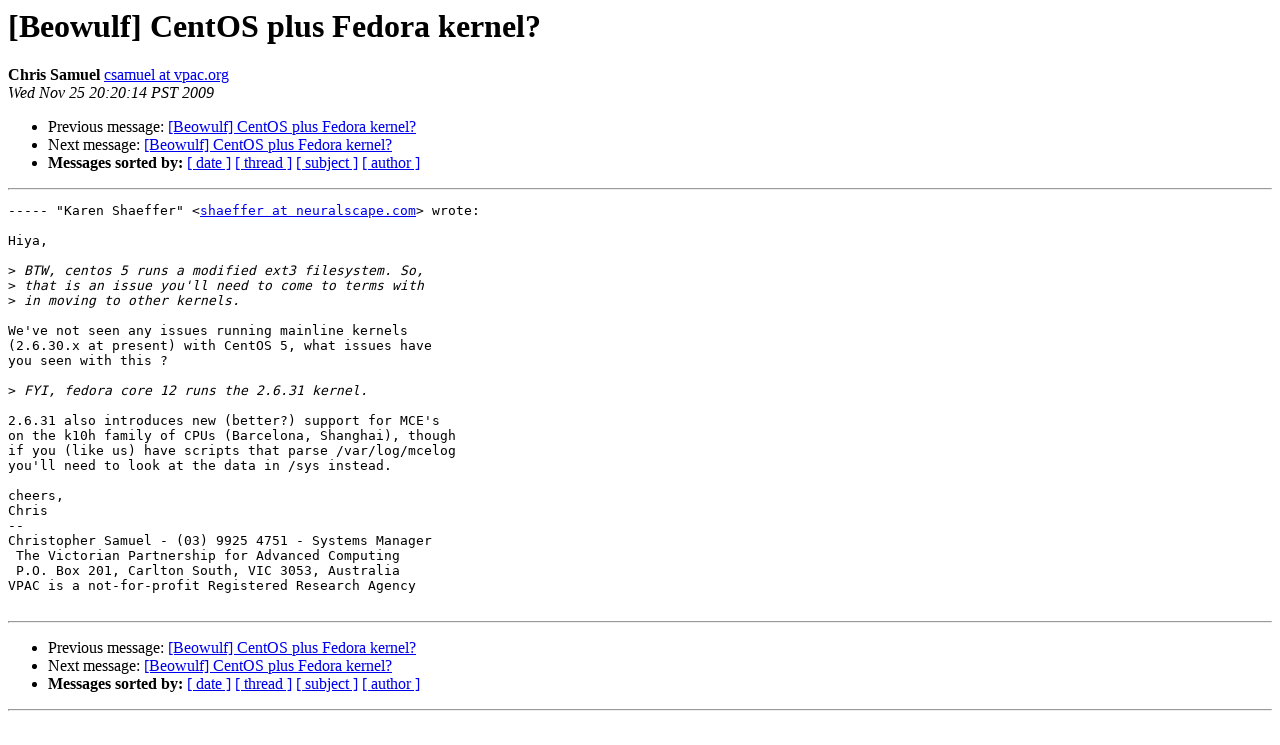

--- FILE ---
content_type: text/html
request_url: https://beowulf.org/pipermail/beowulf/2009-November/027007.html
body_size: 1394
content:
<!DOCTYPE HTML PUBLIC "-//W3C//DTD HTML 4.01 Transitional//EN">
<HTML>
 <HEAD>
   <TITLE> [Beowulf] CentOS plus Fedora kernel?
   </TITLE>
   <LINK REL="Index" HREF="index.html" >
   <LINK REL="made" HREF="mailto:beowulf%40beowulf.org?Subject=Re%3A%20%5BBeowulf%5D%20CentOS%20plus%20Fedora%20kernel%3F&In-Reply-To=%3C14565064.571259209210844.JavaMail.csamuel%40sys26%3E">
   <META NAME="robots" CONTENT="index,nofollow">
   <style type="text/css">
       pre {
           white-space: pre-wrap;       /* css-2.1, curent FF, Opera, Safari */
           }
   </style>
   <META http-equiv="Content-Type" content="text/html; charset=us-ascii">
   <LINK REL="Previous"  HREF="027006.html">
   <LINK REL="Next"  HREF="027009.html">
 </HEAD>
 <BODY BGCOLOR="#ffffff">
   <H1>[Beowulf] CentOS plus Fedora kernel?</H1>
    <B>Chris Samuel</B> 
    <A HREF="mailto:beowulf%40beowulf.org?Subject=Re%3A%20%5BBeowulf%5D%20CentOS%20plus%20Fedora%20kernel%3F&In-Reply-To=%3C14565064.571259209210844.JavaMail.csamuel%40sys26%3E"
       TITLE="[Beowulf] CentOS plus Fedora kernel?">csamuel at vpac.org
       </A><BR>
    <I>Wed Nov 25 20:20:14 PST 2009</I>
    <P><UL>
        <LI>Previous message: <A HREF="027006.html">[Beowulf] CentOS plus Fedora kernel?
</A></li>
        <LI>Next message: <A HREF="027009.html">[Beowulf] CentOS plus Fedora kernel?
</A></li>
         <LI> <B>Messages sorted by:</B> 
              <a href="date.html#27007">[ date ]</a>
              <a href="thread.html#27007">[ thread ]</a>
              <a href="subject.html#27007">[ subject ]</a>
              <a href="author.html#27007">[ author ]</a>
         </LI>
       </UL>
    <HR>  
<!--beginarticle-->
<PRE>
----- &quot;Karen Shaeffer&quot; &lt;<A HREF="http://www.beowulf.org/mailman/listinfo/beowulf">shaeffer at neuralscape.com</A>&gt; wrote:

Hiya,

&gt;<i> BTW, centos 5 runs a modified ext3 filesystem. So,
</I>&gt;<i> that is an issue you'll need to come to terms with
</I>&gt;<i> in moving to other kernels.
</I>
We've not seen any issues running mainline kernels
(2.6.30.x at present) with CentOS 5, what issues have
you seen with this ?

&gt;<i> FYI, fedora core 12 runs the 2.6.31 kernel.
</I>
2.6.31 also introduces new (better?) support for MCE's
on the k10h family of CPUs (Barcelona, Shanghai), though
if you (like us) have scripts that parse /var/log/mcelog
you'll need to look at the data in /sys instead.

cheers,
Chris
-- 
Christopher Samuel - (03) 9925 4751 - Systems Manager
 The Victorian Partnership for Advanced Computing
 P.O. Box 201, Carlton South, VIC 3053, Australia
VPAC is a not-for-profit Registered Research Agency

</PRE>

<!--endarticle-->
    <HR>
    <P><UL>
        <!--threads-->
	<LI>Previous message: <A HREF="027006.html">[Beowulf] CentOS plus Fedora kernel?
</A></li>
	<LI>Next message: <A HREF="027009.html">[Beowulf] CentOS plus Fedora kernel?
</A></li>
         <LI> <B>Messages sorted by:</B> 
              <a href="date.html#27007">[ date ]</a>
              <a href="thread.html#27007">[ thread ]</a>
              <a href="subject.html#27007">[ subject ]</a>
              <a href="author.html#27007">[ author ]</a>
         </LI>
       </UL>

<hr>
<a href="http://www.beowulf.org/mailman/listinfo/beowulf">More information about the Beowulf
mailing list</a><br>
</body></html>
